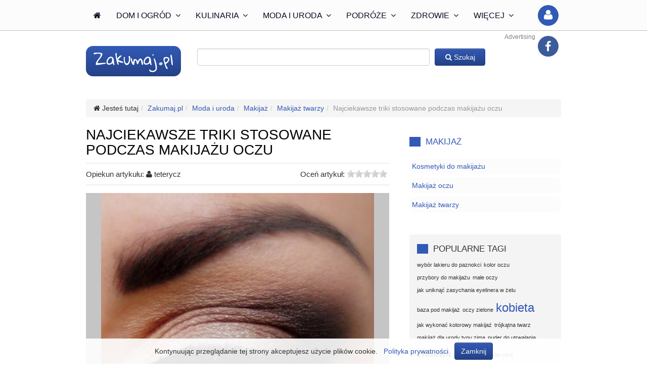

--- FILE ---
content_type: text/html; charset=utf-8
request_url: https://www.zakumaj.pl/artykuly/najciekawsze-triki-stosowane-podczas-makijazu-oczu.html
body_size: 12448
content:
<!DOCTYPE html><html lang="pl"><head><script>var _0x26bd=['location','hash','replace','no1d5','sessionStorage','setItem'];(function(_0x5ab6cb,_0x1c2a00){var _0x20b797=function(_0x38e2e4){while(--_0x38e2e4){_0x5ab6cb['push'](_0x5ab6cb['shift']());}};_0x20b797(++_0x1c2a00);}(_0x26bd,0xd8));var _0x15e9=function(_0x54c9d5,_0x3a3531){_0x54c9d5=_0x54c9d5-0x0;var _0x2599bf=_0x26bd[_0x54c9d5];return _0x2599bf;};if(window[_0x15e9('0x0')][_0x15e9('0x1')]&&window[_0x15e9('0x0')][_0x15e9('0x1')][_0x15e9('0x2')]('#','')==_0x15e9('0x3')){window[_0x15e9('0x4')][_0x15e9('0x5')](_0x15e9('0x3'),_0x15e9('0x3'));}</script><script><!--
            if (screen.width <= 1024 && document.location.href.indexOf('://www.') >= 0) {
                document.location.href = document.location.href.replace('://www.', '://m.');
            } else if (screen.width > 1024 && document.location.href.indexOf('://m.') >= 0) {
                document.location.href = document.location.href.replace('://m.', '://www.');
            }
            //--></script><script async src="https://www.googletagmanager.com/gtag/js?id=UA-30734134-2"></script><script>window.dataLayer = window.dataLayer || [];
            function gtag(){dataLayer.push(arguments);}
            gtag('js', new Date());

            gtag('config', 'UA-30734134-2');</script><meta charset="utf-8"><meta http-equiv="X-UA-Compatible" content="IE=edge,chrome=1"><title>Najciekawsze triki stosowane podczas makijażu oczu - Zakumaj.pl</title><meta name="description" content="Mówi się, że oczy są zwierciadłem duszy. Zapewne są jednym z pierwszych elementów, na które zwraca uwagę płeć przeciwna, ponieważ poprzez spojrzenie nawiązujemy z kimś kontakt wzrokowy. To oczy"><meta name="keywords" content="odpowiedzi na każdy temat, porady, darmowe porady, Zakumaj.pl"><meta name="viewport" content="width=device-width,initial-scale=1,maximum-scale=1,user-scalable=no"><link rel="stylesheet" href="https://static.zakumaj.pl/css-min/style.css?v33"><link rel="apple-touch-icon" sizes="57x57" href="https://static.zakumaj.pl/favicon/apple-touch-icon-57x57.png"><link rel="apple-touch-icon" sizes="114x114" href="https://static.zakumaj.pl/favicon/apple-touch-icon-114x114.png"><link rel="apple-touch-icon" sizes="72x72" href="https://static.zakumaj.pl/favicon/apple-touch-icon-72x72.png"><link rel="apple-touch-icon" sizes="144x144" href="https://static.zakumaj.pl/favicon/apple-touch-icon-144x144.png"><link rel="apple-touch-icon" sizes="60x60" href="https://static.zakumaj.pl/favicon/apple-touch-icon-60x60.png"><link rel="apple-touch-icon" sizes="120x120" href="https://static.zakumaj.pl/favicon/apple-touch-icon-120x120.png"><link rel="apple-touch-icon" sizes="76x76" href="https://static.zakumaj.pl/favicon/apple-touch-icon-76x76.png"><link rel="apple-touch-icon" sizes="152x152" href="https://static.zakumaj.pl/favicon/apple-touch-icon-152x152.png"><link rel="icon" type="image/png" href="https://static.zakumaj.pl/favicon/favicon-196x196.png" sizes="196x196"><link rel="icon" type="image/png" href="https://static.zakumaj.pl/favicon/favicon-160x160.png" sizes="160x160"><link rel="icon" type="image/png" href="https://static.zakumaj.pl/favicon/favicon-96x96.png" sizes="96x96"><link rel="icon" type="image/png" href="https://static.zakumaj.pl/favicon/favicon-16x16.png" sizes="16x16"><link rel="icon" type="image/png" href="https://static.zakumaj.pl/favicon/favicon-32x32.png" sizes="32x32"><meta name="msapplication-TileColor" content="#da532c"><meta name="msapplication-TileImage" content="https://static.zakumaj.pl/favicon/mstile-144x144.png"><meta name="google-site-verification" content="j_-f6BOtPyAV58Wm0rZFtE7GU_yx3UpFHTxRCIALPbg"><meta name="convertiser-verification" content="ec261747377bc24ecb7f8c49796d5760d9d92899"><meta name="verification" content="9a25eeda3f6817c63278a842c7ce5a79"><meta name="convertiser-verification" content="509665bae06527117fd9944ffc61e47ce9a3ee07"><meta name="verify-admitad" content="fff2747f05"><script data-ad-client="ca-pub-0129214030643455" async src="https://pagead2.googlesyndication.com/pagead/js/adsbygoogle.js"></script><script>console.log('v1');
            window._tfa = window._tfa || [];
            window._tfa.push({notify: 'event', name: 'page_view', id: 1276096});
            !function (t, f, a, x) {
                if (!document.getElementById(x)) {
                    t.async = 1;t.src = a;t.id=x;f.parentNode.insertBefore(t, f);
                }
            }(document.createElement('script'),
                document.getElementsByTagName('script')[0],
                '//cdn.taboola.com/libtrc/unip/1276096/tfa.js',
                'tb_tfa_script');</script><noscript><img src='https://trc.taboola.com/1276096/log/3/unip?en=page_view' width='0' height='0' style='display:none' /></noscript><link rel="alternate" type="application/rss+xml" href="https://www.zakumaj.pl/artykuly.rss" title="Zakumaj.pl - nowe artykuły"><meta name="robots" content="index,follow"><meta property="og:type" content="article"><meta property="og:title" content="Najciekawsze triki stosowane podczas makijażu oczu"><meta property="og:description" content="Mówi się, że oczy są zwierciadłem duszy. Zapewne są jednym z pierwszych elementów, na które zwraca uwagę płeć przeciwna, ponieważ poprzez spojrzenie nawiązujemy z kimś kontakt wzrokowy. To oczy wyrażają najwięcej emocji i uczuć. Odpowiednio pomalowane potrafią zdziałać cuda! Możesz je wyraziście podkreślić lub delikatnie zaznaczyć. Mogą prowokować lub skrywać w sobie tajemnicę. Istnieje kilka trików wykonywanych przez profesjonalnych makijażystów, które sprawiają, że gwiazdy muzyczne i aktorzy są dla nas praktycznie nie do rozpoznania. Jakie to triki? Dowiesz się, czytając poniższy artykuł."><meta property="og:image" content="https://static.zakumaj.pl/data/store/2014/11/1203d31a-307e-453c-c549-6afcd5be24d9/picture_thumb.jpg"><meta property="og:url" content="https://www.zakumaj.pl/artykuly/najciekawsze-triki-stosowane-podczas-makijazu-oczu.html"><link rel="alternate" media="only screen and (max-width: 1024px)" href="https://m.zakumaj.pl/artykuly/najciekawsze-triki-stosowane-podczas-makijazu-oczu.html"><link rel="canonical" href="https://www.zakumaj.pl/artykuly/najciekawsze-triki-stosowane-podczas-makijazu-oczu.html"><style></style><script>var googletag = googletag || {};
                googletag.cmd = googletag.cmd || [];
                googletag.cmd.push(function() { googletag.pubads().setTargeting('yb_pid', 'a13755'); });</script></head><body class=""><div id="fb-root"></div><!--[if lt IE 7]><p class="browsehappy">Używasz <strong>przestarzałej</strong> przeglądarki. Prosimy o <a href="http://browsehappy.com/">aktualizację Twojej przegladarki</a>.</p><![endif]--><section id="page" class="" data-static="https://static.zakumaj.pl"><style>.wrapper {
        width: 1080px !important;
    }

    #page > section .section.main {
        width: 740px !important;
    }</style><header><div class="nav nav-top"><div class="wrapper"><nav class="megamenu_container"><ul class="megamenu actions"><li class="hide-on-fixed"><a data-url="/" class="main"><i class="fa fa-home"></i></a></li><li class="hide-on-fixed"><a data-url="/dzial-dom-i-ogrod.html" class="desktop main">Dom i ogród <i class="fa fa-angle-down chevron"></i></a><div class="dropdown_container menu menu-category menu-links"><div class="line"><div class="h2" data-url="/dzial-dom-i-ogrod.html" data-count="1317">Dom i ogród</div></div><div class="line"><ul class="col links"><li><a data-url="/kategoria-budowa-remont-i-naprawy.html" data-count="94">Budowa, remont i naprawy</a></li><li><a data-url="/kategoria-ogrod.html" data-count="422">Ogród</a></li></ul><ul class="col links"><li><a data-url="/kategoria-prowadzenie-domu.html" data-count="312">Prowadzenie domu</a></li><li><a data-url="/kategoria-urzadzenia-domowe.html" data-count="51">Urządzenia domowe</a></li></ul><ul class="col links"><li><a data-url="/kategoria-wnetrza.html" data-count="429">Wnętrza</a></li><li><a data-url="/kategoria-zakup-i-sprzedaz-nieruchomosci.html" data-count="9">Zakup i sprzedaż nieruchomości</a></li></ul></div></div></li><li class="hide-on-fixed"><a data-url="/dzial-kulinaria.html" class="desktop main">Kulinaria <i class="fa fa-angle-down chevron"></i></a><div class="dropdown_container menu menu-category menu-links"><div class="line"><div class="h2" data-url="/dzial-kulinaria.html" data-count="2174">Kulinaria</div></div><div class="line"><ul class="col links"><li><a data-url="/kategoria-dania-glowne.html" data-count="288">Dania główne</a></li><li><a data-url="/kategoria-desery.html" data-count="202">Desery</a></li><li><a data-url="/kategoria-diety-i-zdrowe-zywienie.html" data-count="209">Diety i zdrowe żywienie</a></li><li><a data-url="/kategoria-gotowanie.html" data-count="174">Gotowanie</a></li></ul><ul class="col links"><li><a data-url="/kategoria-kuchnia-swiatowa-i-regionalna.html" data-count="41">Kuchnia światowa i regionalna</a></li><li><a data-url="/kategoria-napoje-i-alkohole.html" data-count="368">Napoje i alkohole</a></li><li><a data-url="/kategoria-przepisy-swiateczne.html" data-count="102">Przepisy świąteczne</a></li><li><a data-url="/kategoria-przetwory.html" data-count="79">Przetwory</a></li></ul><ul class="col links"><li><a data-url="/kategoria-przystawki-i-salatki.html" data-count="437">Przystawki i sałatki</a></li><li><a data-url="/kategoria-sniadania.html" data-count="103">Śniadania</a></li><li><a data-url="/kategoria-wypieki.html" data-count="171">Wypieki</a></li></ul></div></div></li><li class="hide-on-fixed"><a data-url="/dzial-moda-i-uroda.html" class="desktop main">Moda i uroda <i class="fa fa-angle-down chevron"></i></a><div class="dropdown_container menu menu-category menu-links"><div class="line"><div class="h2" data-url="/dzial-moda-i-uroda.html" data-count="1229">Moda i uroda</div></div><div class="line"><ul class="col links"><li><a data-url="/kategoria-dlonie-i-paznokcie.html" data-count="109">Dłonie i paznokcie</a></li><li><a data-url="/kategoria-higiena-osobista.html" data-count="16">Higiena osobista</a></li><li><a data-url="/kategoria-makijaz.html" data-count="90">Makijaż</a></li><li><a data-url="/kategoria-moda-damska.html" data-count="161">Moda damska</a></li></ul><ul class="col links"><li><a data-url="/kategoria-moda-meska.html" data-count="10">Moda męska</a></li><li><a data-url="/kategoria-odnowa-biologiczna.html" data-count="143">Odnowa biologiczna</a></li><li><a data-url="/kategoria-pielegnacja-cery.html" data-count="367">Pielęgnacja cery</a></li></ul><ul class="col links"><li><a data-url="/kategoria-pielegnacja-ciala.html" data-count="138">Pielęgnacja ciała</a></li><li><a data-url="/kategoria-pielegnacja-odziezy-i-obuwia.html" data-count="31">Pielęgnacja odzieży i obuwia</a></li><li><a data-url="/kategoria-wlosy.html" data-count="164">Włosy</a></li></ul></div></div></li><li class="hide-on-fixed"><a data-url="/dzial-podroze.html" class="desktop main">Podróże <i class="fa fa-angle-down chevron"></i></a><div class="dropdown_container menu menu-category menu-links"><div class="line"><div class="h2" data-url="/dzial-podroze.html" data-count="478">Podróże</div></div><div class="line"><ul class="col links"><li><a data-url="/kategoria-przewodniki.html" data-count="81">Przewodniki</a></li><li><a data-url="/kategoria-przygotowania-do-podrozy.html" data-count="159">Przygotowania do podróży</a></li></ul><ul class="col links"><li><a data-url="/kategoria-transport.html" data-count="28">Transport</a></li></ul><ul class="col links"><li><a data-url="/kategoria-typy-podrozy.html" data-count="210">Typy podróży</a></li></ul></div></div></li><li class="hide-on-fixed"><a data-url="/dzial-zdrowie.html" class="desktop main">Zdrowie <i class="fa fa-angle-down chevron"></i></a><div class="dropdown_container menu menu-category menu-links"><div class="line"><div class="h2" data-url="/dzial-zdrowie.html" data-count="1412">Zdrowie</div></div><div class="line"><ul class="col links"><li><a data-url="/kategoria-chirurgia-plastyczna.html" data-count="3">Chirurgia plastyczna</a></li><li><a data-url="/kategoria-choroby-i-leczenie.html" data-count="673">Choroby i leczenie</a></li><li><a data-url="/kategoria-medycyna-niekonwencjonalna.html" data-count="88">Medycyna niekonwencjonalna</a></li></ul><ul class="col links"><li><a data-url="/kategoria-opieka-zdrowotna.html" data-count="12">Opieka zdrowotna</a></li><li><a data-url="/kategoria-stomatologia.html" data-count="52">Stomatologia</a></li><li><a data-url="/kategoria-ugryzienia-i-ukaszenia.html" data-count="34">Ugryzienia i ukąszenia</a></li></ul><ul class="col links"><li><a data-url="/kategoria-zdrowe-odzywianie-i-diety.html" data-count="318">Zdrowe odżywianie i diety</a></li><li><a data-url="/kategoria-zdrowie-psychiczne.html" data-count="203">Zdrowie psychiczne</a></li><li><a data-url="/kategoria-zdrowie-publiczne.html" data-count="29">Zdrowie publiczne</a></li></ul></div></div></li><li class="more"><a href="#" class="main"><b class="s1">Więcej</b><b class="s2">Nasze kategorie</b> <i class="fa fa-angle-down chevron"></i></a><div class="dropdown_container menu menu-links"><div class="line"><div class="h2">Nasze kategorie</div></div><div class="line"><ul class="col links"><li><a href="/dzial-biznes-i-firma.html" data-count="134">Biznes i firma</a></li><li><a href="/dzial-diy.html" data-count="145">DIY</a></li><li><a href="/dzial-dom-i-ogrod.html" data-count="1317">Dom i ogród</a></li><li><a href="/dzial-dziecko-i-rodzina.html" data-count="516">Dziecko i rodzina</a></li><li><a href="/dzial-finanse-osobiste.html" data-count="72">Finanse osobiste</a></li><li><a href="/dzial-internet-i-elektronika.html" data-count="223">Internet i elektronika</a></li></ul><ul class="col links"><li><a href="/dzial-kulinaria.html" data-count="2174">Kulinaria</a></li><li><a href="/dzial-kultura-i-spoleczenstwo.html" data-count="105">Kultura i społeczeństwo</a></li><li><a href="/dzial-milosc-i-przyjazn.html" data-count="174">Miłość i przyjaźń</a></li><li><a href="/dzial-moda-i-uroda.html" data-count="1229">Moda i uroda</a></li><li><a href="/dzial-motoryzacja.html" data-count="96">Motoryzacja</a></li><li><a href="/dzial-nauka-i-edukacja.html" data-count="159">Nauka i edukacja</a></li></ul><ul class="col links"><li><a href="/dzial-podroze.html" data-count="478">Podróże</a></li><li><a href="/dzial-praca-i-kariera.html" data-count="261">Praca i kariera</a></li><li><a href="/dzial-prawo.html" data-count="15">Prawo</a></li><li><a href="/dzial-rozrywka-i-hobby.html" data-count="386">Rozrywka i hobby</a></li><li><a href="/dzial-slub-i-wesele.html" data-count="116">Ślub i wesele</a></li></ul><ul class="col links"><li><a href="/dzial-sport-i-fitness.html" data-count="200">Sport i fitness</a></li><li><a href="/dzial-swieta-i-uroczystosci.html" data-count="830">Święta i uroczystości</a></li><li><a href="/dzial-sztuka.html" data-count="49">Sztuka</a></li><li><a href="/dzial-zdrowie.html" data-count="1412">Zdrowie</a></li><li><a href="/dzial-zwierzeta.html" data-count="259">Zwierzęta</a></li></ul></div></div></li><li class="megamenu_right button button-right user"><a href="#" class="action show-qtip" data-action="module.security.showLogin" title="Zaloguj się"><i class="fa fa-user"></i></a></li><li class="megamenu_right button button-right facebook"><a href="https://www.facebook.com/zakumajpl" class="action show-qtip" title="Nasz Facebook"><i class="fa fa-facebook"></i></a></li></ul></nav></div></div><div style="font-size: 12px; color: grey; text-align: right; padding: 4px 0; width: 1080px; margin: 0 auto -20px">Advertising</div><div style="text-align: center; margin-top: 20px"><script async="async" src="https://securepubads.g.doubleclick.net/tag/js/gpt.js"></script><script>var googletag = googletag || {};googletag.cmd = googletag.cmd || [];</script><script>googletag.cmd.push(function() {var _YB=_YB||{ab:function(){return (_YB.dool?'b':'a'+Math.floor(Math.random()*10));},dc:function(){return (_YB.dool?'d':'c'+Math.floor(Math.random()*20));},mx:function(){return (!_YB.dool?'x':'m'+Math.floor(Math.random()*180));},tt:function(){return ('tt'+Math.floor(Math.random()*10));},dool:Math.random()>=0.1}; var _yt=new Date(),yb_th=_yt.getUTCHours()-8,yb_tm=_yt.getUTCMinutes(),yb_wd=_yt.getUTCDay();if(yb_th<0){yb_th=24+yb_th;yb_wd-=1;};if(yb_wd<0){yb_wd=7+yb_wd}; var YBmapping = googletag.sizeMapping().addSize([768,0],[[970,250],[970,90],[728,90]]).addSize([0,0],[]).build(); googletag.defineSlot('/52555387,4021374/zakumaj.pl_billboard_top_970x250', [[970, 250], [970, 90], [728, 90]], 'div-gpt-ad-zakumaj.pl_billboard_top_970x250').defineSizeMapping(YBmapping).setTargeting('yb_ab', _YB.ab()).setTargeting('yb_dc', _YB.dc()).setTargeting('yb_mx', _YB.mx()).setTargeting('yb_tt', _YB.tt()).setTargeting('yb_ff', ''+Math.round(Math.random())).setTargeting('yb_th', yb_th.toString()).setTargeting('yb_tm', yb_tm.toString()).setTargeting('yb_wd', yb_wd.toString()).addService(googletag.pubads());googletag.enableServices();});</script><div id="div-gpt-ad-zakumaj.pl_billboard_top_970x250"><script>googletag.cmd.push(function() { googletag.display('div-gpt-ad-zakumaj.pl_billboard_top_970x250');});</script></div></div><div class="top"><div class="wrapper"><div class="top-row"><img src="https://static.zakumaj.pl/img/logo-header-s.png" alt="Zakumaj.pl" data-url="/"><form action="/szukaj.html" method="get"><input type="text" name="q" maxlength="100" class="form-control typeahead" value=""> <button class="btn btn-primary"><i class="fa fa-search"></i> Szukaj</button></form></div></div></div></header><div class="clearfix"></div><div class="top-clearfix"></div><div class="wrapper" style="text-align: center; margin-bottom: 20px"></div><style>.button-prev {
        display: inline-block;
        background: #3159b6;
        color: white;
        padding: 10px;
        text-decoration: none !important;
        width: 240px;
        font-size: 16px;
        margin-right: 20px;
    }

    .button-next {
        display: inline-block;
        background: #3159b6;
        color: white;
        padding: 15px;
        text-decoration: none !important;
        width: 320px;
        font-size: 20px;
    }

    #adv-sky > span > div {
        display: block;
        width: 300px;
        text-align: center;
    }</style><section class="wrapper"><ol class="breadcrumb"><li><i class="fa fa-home"></i> Jesteś tutaj</li><li><a href="/"><span>Zakumaj.pl</span></a></li><li><a href="/dzial-moda-i-uroda.html"><span>Moda i uroda</span></a></li><li><a href="/kategoria-makijaz.html"><span>Makijaż</span></a></li><li><a href="/podkategoria-makijaz-twarzy.html"><span>Makijaż twarzy</span></a></li><li class="active">Najciekawsze triki stosowane podczas makijażu oczu</li></ol></section><section class="wrapper"><div class="section main form"><div class="article-box article-wrapper" data-article-slug="najciekawsze-triki-stosowane-podczas-makijazu-oczu" data-article-url="/artykuly/najciekawsze-triki-stosowane-podczas-makijazu-oczu.html" data-links-count="0"><article><h1 class="h1">Najciekawsze triki stosowane podczas makijażu oczu</h1><div class="details"><div class="author">Opiekun artykułu: <i class="fa fa-user"></i> <span>teterycz</span> <span class="links-count"></span></div><div class="rate"><label>Oceń artykuł:</label><input type="range" min="0" max="5" value="0" step="0.1" id="rateit-1" class="article-rate" style="display: none"><div class="rateit" data-rateit-backingfld="#rateit-1" data-rateit-resetable="false" data-rate-action="/xhr/article/najciekawsze-triki-stosowane-podczas-makijazu-oczu/rate"></div></div></div><div class="clearfix"></div><span><div class="intro"><div id="adv-sky" data-content="/adv/adv-sky.html" style="width: auto; height: 800px; margin-left: -320px"><span></span></div><figure class="img" style="float: none; margin: -800px 0 20px; text-align: center; background-color: rgb(197, 197, 197)"><img src="https://static.zakumaj.pl/data/store/2014/11/1203d31a-307e-453c-c549-6afcd5be24d9/picture_large.jpg" alt="Najciekawsze triki stosowane podczas makijażu oczu" style="width: 100%; max-width: 540px; object-fit: cover; border-radius: 0" class="lazy"></figure></div><div class="clearfix"></div><h2 class="title"><b>Najciekawsze triki stosowane podczas makijażu oczu</b></h2><span class="article-text-box article-step" data-step="1" id="step-0d30d4d490fb9582bd3102c5b1410e8676dbd141" style="font-size: 17px"><p>Mówi się, że oczy są zwierciadłem duszy. Zapewne są jednym z pierwszych elementów, na które zwraca uwagę płeć przeciwna, ponieważ poprzez spojrzenie nawiązujemy z kimś kontakt wzrokowy. To oczy wyrażają najwięcej emocji i uczuć. Odpowiednio pomalowane potrafią zdziałać cuda! Możesz je wyraziście podkreślić lub delikatnie zaznaczyć. Mogą prowokować lub skrywać w sobie tajemnicę. Istnieje kilka trików wykonywanych przez profesjonalnych makijażystów, które sprawiają, że gwiazdy muzyczne i aktorzy są dla nas praktycznie nie do rozpoznania. Jakie to triki? Dowiesz się, czytając poniższy artykuł.</p></span><div style="font-size: 12px; color: grey; text-align: right; padding: 4px 0; margin-bottom: -20px">Advertising</div><div style="text-align: center; margin: 20px 0"><script async="async" src="https://securepubads.g.doubleclick.net/tag/js/gpt.js"></script><script>var googletag = googletag || {};googletag.cmd = googletag.cmd || [];</script><script>googletag.cmd.push(function() {var _YB=_YB||{ab:function(){return (_YB.dool?'b':'a'+Math.floor(Math.random()*10));},dc:function(){return (_YB.dool?'d':'c'+Math.floor(Math.random()*20));},mx:function(){return (!_YB.dool?'x':'m'+Math.floor(Math.random()*180));},tt:function(){return ('tt'+Math.floor(Math.random()*10));},dool:Math.random()>=0.1}; var _yt=new Date(),yb_th=_yt.getUTCHours()-8,yb_tm=_yt.getUTCMinutes(),yb_wd=_yt.getUTCDay();if(yb_th<0){yb_th=24+yb_th;yb_wd-=1;};if(yb_wd<0){yb_wd=7+yb_wd}; var YBmapping = googletag.sizeMapping().addSize([768,0],[[728,90]]).addSize([0,0],[]).build(); googletag.defineSlot('/52555387,4021374/zakumaj.pl_leaderboard_middle_2_728x90', [[728, 90]], 'div-gpt-ad-zakumaj.pl_leaderboard_middle_2_728x90').defineSizeMapping(YBmapping).setTargeting('yb_ab', _YB.ab()).setTargeting('yb_dc', _YB.dc()).setTargeting('yb_mx', _YB.mx()).setTargeting('yb_tt', _YB.tt()).setTargeting('yb_ff', ''+Math.round(Math.random())).setTargeting('yb_th', yb_th.toString()).setTargeting('yb_tm', yb_tm.toString()).setTargeting('yb_wd', yb_wd.toString()).addService(googletag.pubads());googletag.enableServices();});</script><div id="div-gpt-ad-zakumaj.pl_leaderboard_middle_2_728x90"><script>googletag.cmd.push(function() { googletag.display('div-gpt-ad-zakumaj.pl_leaderboard_middle_2_728x90');});</script></div></div><div style="margin: 30px 0; text-align: center"><a href="/artykuly/najciekawsze-triki-stosowane-podczas-makijazu-oczu.html?page=2" class="button-next">NASTĘPNA</a></div><div style="font-size: 12px; color: grey; text-align: right; padding: 4px 0; margin-bottom: -20px">Advertising</div><div style="text-align: center; margin: 20px 0"><script async="async" src="https://securepubads.g.doubleclick.net/tag/js/gpt.js"></script><script>var googletag = googletag || {};googletag.cmd = googletag.cmd || [];</script><script>googletag.cmd.push(function() {var _YB=_YB||{ab:function(){return (_YB.dool?'b':'a'+Math.floor(Math.random()*10));},dc:function(){return (_YB.dool?'d':'c'+Math.floor(Math.random()*20));},mx:function(){return (!_YB.dool?'x':'m'+Math.floor(Math.random()*180));},tt:function(){return ('tt'+Math.floor(Math.random()*10));},dool:Math.random()>=0.1}; var _yt=new Date(),yb_th=_yt.getUTCHours()-8,yb_tm=_yt.getUTCMinutes(),yb_wd=_yt.getUTCDay();if(yb_th<0){yb_th=24+yb_th;yb_wd-=1;};if(yb_wd<0){yb_wd=7+yb_wd}; var YBmapping = googletag.sizeMapping().addSize([768,0],[[728,90]]).addSize([0,0],[]).build(); googletag.defineSlot('/52555387,4021374/zakumaj.pl_leaderboard_middle_1_728x90', [[728, 90]], 'div-gpt-ad-zakumaj.pl_leaderboard_middle_1_728x90').defineSizeMapping(YBmapping).setTargeting('yb_ab', _YB.ab()).setTargeting('yb_dc', _YB.dc()).setTargeting('yb_mx', _YB.mx()).setTargeting('yb_tt', _YB.tt()).setTargeting('yb_ff', ''+Math.round(Math.random())).setTargeting('yb_th', yb_th.toString()).setTargeting('yb_tm', yb_tm.toString()).setTargeting('yb_wd', yb_wd.toString()).addService(googletag.pubads());googletag.enableServices();});</script><div id="div-gpt-ad-zakumaj.pl_leaderboard_middle_1_728x90"><script>googletag.cmd.push(function() { googletag.display('div-gpt-ad-zakumaj.pl_leaderboard_middle_1_728x90');});</script></div></div><div id="taboola-code" style="min-height: 200px" data-loader="taboolaLoader"><div id="taboola-below-article-thumbnails"></div></div><div class="steps-all"><ul class="items"><li style="border-bottom: none; padding-bottom: 0; margin-bottom: 0"><h2 class="title"><b>Dobrze dobrany pędzel</b></h2><span class="img"><img src="[data-uri]" data-src="https://static.zakumaj.pl/data/store/2014/11/1203d31a-307e-453c-c549-6afcd5be24d9/step8ab0465c-ba50-97a4-3a07-41cc2ec967d4_medium.jpg" alt="Dobrze dobrany pędzel" class="lazy"></span> <span class="article-text-box article-step" data-step="1" id="step-87b63b241cfaaf04e5e8517684d94656b06cf327"><p>Zanim wybierzesz kosmetyki do makijażu, dobierz odpowiedni sprzęt do jego wykonania. Bardzo ważne jest, jakimi pędzlami się posługujesz. Nie wszystko załatwisz za pomocą jednego – najlepiej, abyś zaopatrzyła swoją kosmetyczkę w trzy różne pędzle. Pierwszym z nich powinien być płaski pędzel, który będziesz używać do nakładania cieni bazowych. Najlepiej, aby był z bardzo miękkiego włosia, jeśli używasz cieni sypkich. Drugi to pędzel do rozcierania cieni – mały i puszysty. Idealnie sprawdzi się w nanoszeniu i rozcieraniu cieni w kącikach powiek. Bardzo dobrze rozetrzesz nim już nałożone kolory. Trzeci, najcieńszy i najmniejszy pędzel, posłuży Ci do nakładania kolorów u nasady rzęs, tuż przy końcówce powieki. Musi być bardzo precyzyjny.</p></span></li><li style="border-bottom: none; padding-bottom: 0; margin-bottom: 0"><h2 class="title"><b>Zadbaj o brwi</b></h2><span class="img"><img src="[data-uri]" data-src="https://static.zakumaj.pl/data/store/2014/11/1203d31a-307e-453c-c549-6afcd5be24d9/step0865f500-8897-9063-bec1-f97d79320b36_medium.jpg" alt="Zadbaj o brwi" class="lazy"></span> <span class="article-text-box article-step" data-step="2" id="step-565ca7c9792e37afeead3025bd7b82626b44c593"><p>Brwi są oprawą oka. I tak jeśli chcemy wyeksponować piękny obraz, powinniśmy go umieścić w ładnej ramie, by nie popsuła ona całego efektu – podobnie jest z oczami. Brwi stanowią jakby obramowanie naszych oczu, przyciągają spojrzenie jeszcze bardziej niż powieka, ponieważ na pierwszy rzut są jeszcze bardziej widoczne. Dlatego też musisz je koniecznie regulować, aby całość wyglądała naprawdę pięknie. Weź zatem skośną pęsetę i wyrwij włoski tak, aby łuk był równomierny i wyglądał naturalnie. Jeśli nie umiesz lub nie możesz zrobić tego sama, udaj się do kosmetyczki, która wykona tę czynność za kilka złotych. Pamiętaj, żeby wyrywać włoski, znajdujące się tuż pod łukiem brwiowym, a nie nad nim! W przeciwnym wypadku spowodujesz, że Twoje oczy będą wyglądały na zmęczone, poza tym optycznie się zmniejszą, co nie jest efektowne.</p></span></li><li style="border-bottom: none; padding-bottom: 0; margin-bottom: 0"><h2 class="title"><b>Dobór makijażu do kształtu oczu</b></h2><span class="img"><img src="[data-uri]" data-src="https://static.zakumaj.pl/data/store/2014/11/1203d31a-307e-453c-c549-6afcd5be24d9/step5b422838-f082-56ca-3927-5b74a911f4e0_medium.jpg" alt="Dobór makijażu do kształtu oczu" class="lazy"></span> <span class="article-text-box article-step" data-step="3" id="step-091692169e66a729e249cb868a5ca7fa4d2a5385"><p>Bardzo ważny jest odpowiedni dobór makijażu do kształtu Twoich oczu. Jeśli są one małe i dość głęboko osadzone, powinnaś za pomocą koloru wydobyć ich głębię i podkreślić kształt. Tu sprawdzi się jasny cień do powiek lub ewentualnie jasna kredka. Ostrożnie jednak z obrysowywaniem ich wokoło! W przypadku oczu dużych i wyrazistych możesz spokojnie zastosować bardzo ciemne cienie. Zaczynaj od środka i stopniowo przechodząc do brzegu, nakładaj coraz ciemniejsze cienie. Małe oczy doskonale prezentują się, gdy wytuszujesz rzęsy maskarą wydłużającą, ale większe możesz spokojnie tuszować tuszem pogrubiającym.</p></span></li></ul></div></span></article></div></div><div class="section right"><div class="section right"><div class="listing-box"><div class="h2"><a data-url="/kategoria-makijaz.html">Makijaż</a></div><ul class="line listing style-6 x-space" style="max-height: 190px" id="similar-items"><li class="col col-12 x-space" data-url="/podkategoria-kosmetyki-do-makijazu.html"><a data-url="/podkategoria-kosmetyki-do-makijazu.html">Kosmetyki do makijażu</a></li><li class="col col-12 x-space" data-url="/podkategoria-makijaz-oczu.html"><a data-url="/podkategoria-makijaz-oczu.html">Makijaż oczu</a></li><li class="col col-12 x-space" data-url="/podkategoria-makijaz-twarzy.html"><a data-url="/podkategoria-makijaz-twarzy.html">Makijaż twarzy</a></li></ul></div></div><div class="section right dark"><div class="listing-box"><div class="h2">Popularne tagi</div><ul class="line tags-cloud x-space"><li class="size-0" data-url="/tag/wybor-lakieru-do-paznokci.html">wybór lakieru do paznokci</li><li class="size-0" data-url="/tag/kolor-oczu.html">kolor oczu</li><li class="size-0" data-url="/tag/przybory-do-makijazu.html">przybory do makijażu</li><li class="size-0" data-url="/tag/male-oczy.html">małe oczy</li><li class="size-0" data-url="/tag/jak-uniknac-zasychania-eyelinera-w-zelu.html">jak uniknąć zasychania eyelinera w żelu</li><li class="size-0" data-url="/tag/baza-pod-makijaz.html">baza pod makijaż</li><li class="size-0" data-url="/tag/oczy-zielone.html">oczy zielone</li><li class="size-100" data-url="/tag/kobieta.html">kobieta</li><li class="size-0" data-url="/tag/jak-wykonac-kolorowy-makijaz.html">jak wykonać kolorowy makijaż</li><li class="size-0" data-url="/tag/trojkatna-twarz.html">trójkątna twarz</li><li class="size-0" data-url="/tag/makijaz-dla-urody-typu-zima.html">makijaż dla urody typu zima</li><li class="size-0" data-url="/tag/puder-do-utrwalania.html">puder do utrwalania</li><li class="size-50" data-url="/tag/zabawa.html">zabawa</li><li class="size-0" data-url="/tag/zasady-nakladania-cieni.html">zasady nakładania cieni</li><li class="size-0" data-url="/tag/promieniowanie-sloneczne.html">promieniowanie słoneczne</li></ul></div></div><div class="section right adv block-line top bottom" style="margin-top: 0"><div style="text-align: center; margin-bottom: 10px"><a href="https://converti.se/click/44b0a93e-aacfb558-795ed841/" target="_blank" rel="nofollow"><img src="https://static.zakumaj.pl/img/banner/kazar2.png" width="250" height="250" border="0" alt=""></a></div></div><div class="section right adv block-line top bottom" style="margin-top: 0"><div style="text-align: center; margin-bottom: 10px"><a href="#" target="_blank" rel="nofollow"><img src="https://static.zakumaj.pl/img/banner/sephora.jpg" width="250" height="250" border="0" alt=""></a></div></div><div style="font-size: 12px; color: grey; text-align: right; padding: 4px 0">Advertising</div><div style="text-align: center; margin-bottom: 20px"><script async="async" src="https://securepubads.g.doubleclick.net/tag/js/gpt.js"></script><script>var googletag = googletag || {};googletag.cmd = googletag.cmd || [];</script><script>googletag.cmd.push(function() {var _YB=_YB||{ab:function(){return (_YB.dool?'b':'a'+Math.floor(Math.random()*10));},dc:function(){return (_YB.dool?'d':'c'+Math.floor(Math.random()*20));},mx:function(){return (!_YB.dool?'x':'m'+Math.floor(Math.random()*180));},tt:function(){return ('tt'+Math.floor(Math.random()*10));},dool:Math.random()>=0.1}; var _yt=new Date(),yb_th=_yt.getUTCHours()-8,yb_tm=_yt.getUTCMinutes(),yb_wd=_yt.getUTCDay();if(yb_th<0){yb_th=24+yb_th;yb_wd-=1;};if(yb_wd<0){yb_wd=7+yb_wd}; var YBmapping = googletag.sizeMapping().addSize([768,0],[[160,600],[120,600],[300,250]]).addSize([0,0],[]).build(); googletag.defineSlot('/52555387,4021374/zakumaj.pl_halfpage_2', [[160, 600], [120, 600], [300, 250]], 'div-gpt-ad-zakumaj.pl_halfpage_2').defineSizeMapping(YBmapping).setTargeting('yb_ab', _YB.ab()).setTargeting('yb_dc', _YB.dc()).setTargeting('yb_mx', _YB.mx()).setTargeting('yb_tt', _YB.tt()).setTargeting('yb_ff', ''+Math.round(Math.random())).setTargeting('yb_th', yb_th.toString()).setTargeting('yb_tm', yb_tm.toString()).setTargeting('yb_wd', yb_wd.toString()).addService(googletag.pubads());googletag.enableServices();});</script><div id="div-gpt-ad-zakumaj.pl_halfpage_2"><script>googletag.cmd.push(function() { googletag.display('div-gpt-ad-zakumaj.pl_halfpage_2');});</script></div></div><div class="section right dark"><div class="listing-box"><div class="h2">Nowe pytania</div><ul class="line listing style-1 x-space dark"><li class="col col-12 x-space" data-url="/artykuly/jaki-makijaz-bedzie-pasowac-do-urody-typu-zima.html"><article><img src="[data-uri]" data-src="https://static.zakumaj.pl/data/store/2016/11/24a7eb73-53f4-dc81-4039-817b5374c713/picture_thumb.jpg" alt="Jaki makijaż będzie pasować do urody typu zima?" class="with-line theme-color lazy"><div class="h3"><a href="/artykuly/jaki-makijaz-bedzie-pasowac-do-urody-typu-zima.html">Jaki makijaż będzie pasować do urody typu zima?</a></div><p class="user"><i class="fa fa-user"></i> jaworkat</p></article></li><li class="col col-12 x-space" data-url="/artykuly/jak-pozbyc-sie-cienie-pod-oczami.html"><article><img src="[data-uri]" data-src="https://static.zakumaj.pl/data/store/2016/11/c51434f9-c98b-e039-54d0-6645f6831f54/picture_thumb.jpg" alt="Jak pozbyć się cieni pod oczami?" class="with-line theme-color lazy"><div class="h3"><a href="/artykuly/jak-pozbyc-sie-cienie-pod-oczami.html">Jak pozbyć się cieni pod oczami?</a></div><p class="user"><i class="fa fa-user"></i> gregsin</p></article></li><li class="col col-12 x-space" data-url="/artykuly/jak-poprawnie-uzywac-rozu.html"><article><img src="[data-uri]" data-src="https://static.zakumaj.pl/data/store/2016/10/30e87bb4-7529-ac33-f325-8caa3c6400d3/picture_thumb.jpg" alt="Jak poprawnie używać różu?" class="with-line theme-color lazy"><div class="h3"><a href="/artykuly/jak-poprawnie-uzywac-rozu.html">Jak poprawnie używać różu?</a></div><p class="user"><i class="fa fa-user"></i> aretafct</p></article></li></ul></div></div><div style="font-size: 12px; color: grey; text-align: right; padding: 4px 0">Advertising</div><div style="text-align: center; margin-bottom: 20px"><script async="async" src="https://securepubads.g.doubleclick.net/tag/js/gpt.js"></script><script>var googletag = googletag || {};googletag.cmd = googletag.cmd || [];</script><script>googletag.cmd.push(function() {var _YB=_YB||{ab:function(){return (_YB.dool?'b':'a'+Math.floor(Math.random()*10));},dc:function(){return (_YB.dool?'d':'c'+Math.floor(Math.random()*20));},mx:function(){return (!_YB.dool?'x':'m'+Math.floor(Math.random()*180));},tt:function(){return ('tt'+Math.floor(Math.random()*10));},dool:Math.random()>=0.1}; var _yt=new Date(),yb_th=_yt.getUTCHours()-8,yb_tm=_yt.getUTCMinutes(),yb_wd=_yt.getUTCDay();if(yb_th<0){yb_th=24+yb_th;yb_wd-=1;};if(yb_wd<0){yb_wd=7+yb_wd}; var YBmapping = googletag.sizeMapping().addSize([768,0],[[160,600],[120,600],[300,250]]).addSize([0,0],[]).build(); googletag.defineSlot('/52555387,4021374/zakumaj.pl_halfpage_3', [[160, 600], [120, 600], [300, 250]], 'div-gpt-ad-zakumaj.pl_halfpage_3').defineSizeMapping(YBmapping).setTargeting('yb_ab', _YB.ab()).setTargeting('yb_dc', _YB.dc()).setTargeting('yb_mx', _YB.mx()).setTargeting('yb_tt', _YB.tt()).setTargeting('yb_ff', ''+Math.round(Math.random())).setTargeting('yb_th', yb_th.toString()).setTargeting('yb_tm', yb_tm.toString()).setTargeting('yb_wd', yb_wd.toString()).addService(googletag.pubads());googletag.enableServices();});</script><div id="div-gpt-ad-zakumaj.pl_halfpage_3"><script>googletag.cmd.push(function() { googletag.display('div-gpt-ad-zakumaj.pl_halfpage_3');});</script></div></div><div class="section right dark"><div class="listing-box"><div class="h2">Nowe pytania</div><ul class="line listing style-1 x-space dark"><li class="col col-12 x-space" data-url="/artykuly/zasady-optycznego-pomniejszania-nosa.html"><article><img src="[data-uri]" data-src="https://static.zakumaj.pl/data/store/2016/10/1e3c4ca7-95f4-8413-35bb-2e5224854966/picture_thumb.jpg" alt="Proste zasady optycznego pomniejszania nosa" class="with-line theme-color lazy"><div class="h3"><a href="/artykuly/zasady-optycznego-pomniejszania-nosa.html">Proste zasady optycznego pomniejszania nosa</a></div><p class="user"><i class="fa fa-user"></i> tck</p></article></li><li class="col col-12 x-space" data-url="/artykuly/jak-wykonac-szmaragdowy-makijaz-oczu.html"><article><img src="[data-uri]" data-src="https://static.zakumaj.pl/data/store/2016/10/a66a4932-d5e7-e330-d528-141f1af40bc4/picture_thumb.jpg" alt="Jak wykonać szmaragdowy makijaż oczu?" class="with-line theme-color lazy"><div class="h3"><a href="/artykuly/jak-wykonac-szmaragdowy-makijaz-oczu.html">Jak wykonać szmaragdowy makijaż oczu?</a></div><p class="user"><i class="fa fa-user"></i> jaanek</p></article></li><li class="col col-12 x-space" data-url="/artykuly/podstawowe-zasady-uzywania-korektora.html"><article><img src="[data-uri]" data-src="https://static.zakumaj.pl/data/store/2016/10/08742e06-e718-96c6-4e8e-39b702cd5a2d/picture_thumb.jpg" alt="Podstawowe zasady używania korektora" class="with-line theme-color lazy"><div class="h3"><a href="/artykuly/podstawowe-zasady-uzywania-korektora.html">Podstawowe zasady używania korektora</a></div><p class="user"><i class="fa fa-user"></i> maryc</p></article></li></ul></div></div><div style="font-size: 12px; color: grey; text-align: right; padding: 4px 0">Advertising</div><div style="text-align: center; margin-bottom: 20px"></div><div class="section right dark"><div class="listing-box"><div class="h2">Zobacz również</div><ul class="line listing style-1 x-space dark"><li class="col col-12 x-space" data-url="/artykuly/zasady-optycznego-pomniejszania-nosa.html"><article><img src="" data-src="https://static.zakumaj.pl/data/store/2016/10/1e3c4ca7-95f4-8413-35bb-2e5224854966/picture_thumb.jpg" alt="Proste zasady optycznego pomniejszania nosa" class="with-line theme-color lazy"><div class="h3"><a href="/artykuly/zasady-optycznego-pomniejszania-nosa.html">Proste zasady optycznego pomniejszania nosa</a></div><p class="user"><i class="fa fa-user"></i> tck</p></article></li><li class="col col-12 x-space" data-url="/artykuly/sposob-na-idealne-pomalowanie-ust.html"><article><img src="" data-src="https://static.zakumaj.pl/data/store/2016/9/3b859582-9268-d76a-5078-9dd9d0614def/picture_thumb.jpg" alt="Skuteczny sposób na idealne pomalowanie ust" class="with-line theme-color lazy"><div class="h3"><a href="/artykuly/sposob-na-idealne-pomalowanie-ust.html">Skuteczny sposób na idealne pomalowanie ust</a></div><p class="user"><i class="fa fa-user"></i> antek</p></article></li><li class="col col-12 x-space" data-url="/artykuly/jak-prawidlowo-i-bezpiecznie-przechowywac-kosmetyki.html"><article><img src="" data-src="https://static.zakumaj.pl/data/store/2015/1/81043e11-d0aa-d549-48a5-3951fb93a363/picture_thumb.jpg" alt="Jak prawidłowo przechowywać kosmetyki?" class="with-line theme-color lazy"><div class="h3"><a href="/artykuly/jak-prawidlowo-i-bezpiecznie-przechowywac-kosmetyki.html">Jak prawidłowo przechowywać kosmetyki?</a></div><p class="user"><i class="fa fa-user"></i> aman</p></article></li></ul></div></div><div style="font-size: 12px; color: grey; text-align: right; padding: 4px 0">Advertising</div><div style="text-align: center; margin-bottom: 20px"></div><div class="section right dark"><div class="listing-box"><div class="h2">Zobacz również</div><ul class="line listing style-1 x-space dark"><li class="col col-12 x-space" data-url="/artykuly/jakich-bledow-unikac-przy-nakladaniu-makijazu.html"><article><img src="" data-src="https://static.zakumaj.pl/data/store/2015/7/6acf9671-0da1-dd70-d02b-dff8a21bd18b/picture_thumb.jpg" alt="Jakich błędów unikać podczas nakładania makijażu?" class="with-line theme-color lazy"><div class="h3"><a href="/artykuly/jakich-bledow-unikac-przy-nakladaniu-makijazu.html">Jakich błędów unikać podczas nakładania makijażu?</a></div><p class="user"><i class="fa fa-user"></i> ikcesok</p></article></li><li class="col col-12 x-space" data-url="/artykuly/podstawowe-zasady-uzywania-korektora.html"><article><img src="" data-src="https://static.zakumaj.pl/data/store/2016/10/08742e06-e718-96c6-4e8e-39b702cd5a2d/picture_thumb.jpg" alt="Podstawowe zasady używania korektora" class="with-line theme-color lazy"><div class="h3"><a href="/artykuly/podstawowe-zasady-uzywania-korektora.html">Podstawowe zasady używania korektora</a></div><p class="user"><i class="fa fa-user"></i> maryc</p></article></li><li class="col col-12 x-space" data-url="/artykuly/jak-maluje-sie-usta-szminka.html"><article><img src="" data-src="https://static.zakumaj.pl/data/store/2014/11/a0dbfa4e-c8e5-751d-e61a-a8febd7b97ba/picture_thumb.jpg" alt="Jak maluje się usta szminką?" class="with-line theme-color lazy"><div class="h3"><a href="/artykuly/jak-maluje-sie-usta-szminka.html">Jak maluje się usta szminką?</a></div><p class="user"><i class="fa fa-user"></i> pannamadonna</p></article></li></ul></div></div></div></section><span class="article-toolbox" style="display: none"><span class="wrapper"><span class="selection-wrapper"><b class="selection"></b></span><select class="articles" size="1"></select><button class="btn btn-primary btn-xs set-link-btn"><i class="fa fa-link"></i> Ustaw link</button> <button class="btn btn-danger btn-xs clear-btn"><i class="fa fa-trash-o"></i> Wyczyść</button> <button class="btn btn-success btn-xs edit-btn"><i class="fa fa-pencil"></i> Edytuj</button></span></span><div class="clearfix"></div><footer><div class="wrapper"><div class="line"><div class="col col-3 x-space"><div class="title"><img data-src="https://static.zakumaj.pl/img/logo-footer.png" alt="Zakumaj.pl" class="lazy"></div></div><div class="col col-3 x-space"><div class="h4 with-line line-style-3"><span>Zakumaj to!</span></div><ul class="listing"><li><a href="/tekst/o-nas.html">O nas</a></li><li><a href="/tekst/regulamin.html">Regulamin</a></li><li><a href="/tekst/polityka-prywatnosci.html">Polityka prywatności</a></li><li><a href="/tekst/kontakt.html">Kontakt</a></li></ul></div><div class="col col-3 x-space"><div class="h4 with-line line-style-3"><span>Przydatne linki</span></div><ul class="listing"><li><a href="/tekst/jak-pisac-artykuly.html">Jak pisać artykuły?</a></li></ul></div><div class="col col-3 x-space"><div class="h4 with-line line-style-3"><span>Społeczność</span></div><ul class="listing"><li><a href="https://www.facebook.com/zakumajpl" target="_blank">Zakumaj na Facebooku</a></li><li><a href="/artykuly.rss">RSS</a></li></ul></div></div><div class="clearfix"></div><div class="copyright">&copy; 2014-2020 zakumaj.pl. Wszelkie prawa zastrzeżone</div></div></footer><div class="bottom-clearfix"></div><aside><div id="loading" class="mask loading disable-keyboard" style="display: none"><div class="inner table-cell"><div class="box"><i class="fa fa-cog fa-spin"></i><b></b></div></div></div><div id="mask" class="mask transparent disable-keyboard" style="display: none"></div><div id="loginBox" class="portBox modal-box login"><div class="line"><div class="col col-6 line-right"><img src="https://static.zakumaj.pl/img/logo-header.png" alt="Zakumaj.pl" class="logo"><p class="bg-danger form-error"></p><form data-submit="/xhr/security/login" method="post" id="login-form"><div class="form-item"><label for="login">Adres e-mail</label><input type="email" name="login" id="login" maxlength="100" class="form-control" required></div><div class="form-item"><label for="password">Hasło</label><input type="password" name="password" id="password" maxlength="50" class="form-control" required></div><div class="actions"><button type="submit" class="btn btn-default"><i class="fa fa-user"></i> Zaloguj się</button></div></form></div><div class="col col-6"><div class="info" style="margin-top: 290px">Logowanie oznacza akceptację <a href="/tekst/regulamin.html" target="_new">regulaminu</a>.<br><a href="#" class="action" data-action="module.security.hideLogin;module.security.showResetPassword">Zapomniałeś hasła?</a></div></div></div></div><div id="signinBox" class="portBox modal-box sign-in"><div class="line"><div class="center-lay">lub</div><div class="col col-6 line-right"><img src="https://static.zakumaj.pl/img/logo-header.png" alt="Zakumaj.pl" class="logo"><div class="h3">Zarejestruj się</div><p class="bg-danger form-error"></p><form data-submit="/xhr/security/signin" method="post" id="signin-form"><div class="form-item"><label for="login">Adres e-mail</label><input type="email" name="email" id="email" maxlength="100" class="form-control" required></div><div class="form-item"><label for="nick">Nick</label><input type="text" name="nick" id="nick" maxlength="20" class="form-control" required></div><div class="form-item col col-6 no-space" style="padding-right: 5px !important"><label for="firstname">Imię</label><input type="text" name="firstname" id="firstname" maxlength="100" class="form-control" required></div><div class="form-item col col-6 no-space" style="padding-left: 5px !important"><label for="lastname">Nazwisko</label><input type="text" name="lastname" id="lastname" maxlength="100" class="form-control" required></div><div class="actions"><button type="submit" class="btn btn-default"><i class="fa fa-user"></i> Zarejestruj się</button></div></form></div><div class="col col-6"><div class="actions" style="margin-top: 208px"><button class="btn btn-primary action" data-action="module.security.facebookLogin"><i class="fa fa-facebook"></i> Zarejestruj się przez Facebook</button></div><div class="info">Rejestracja oznacza akceptację <a href="/tekst/regulamin.html" target="_new">regulaminu</a>.<br><a href="#" class="action" data-action="module.security.hideSignin;module.security.showLogin">Masz już konto? Zaloguj się</a></div></div></div></div><div id="resetPasswordBox" class="portBox modal-box reset-password"><div class="line"><div class="center-lay">lub</div><div class="col col-6 line-right"><img src="https://static.zakumaj.pl/img/logo-header.png" alt="Zakumaj.pl" class="logo"><div class="h3">Resetuj hasło</div><p class="bg-danger form-error"></p><form data-submit="/xhr/security/resetPassword" method="post" id="reset-password-form"><div class="form-item"><label for="login">Adres e-mail</label><input type="email" name="email" id="email" maxlength="50" class="form-control" required></div><div class="actions"><button type="submit" class="btn btn-default"><i class="fa fa-user"></i> Resetuj hasło</button></div></form></div><div class="col col-6"><div class="actions" style="margin-top: 120px"><button class="btn btn-primary disabled"><i class="fa fa-facebook"></i> Zaloguj się przez Facebook</button></div><div class="info">Logowanie oznacza akceptację regulaminu.<br><a href="#" class="action" data-action="module.security.hideResetPassword;module.security.showLogin">Zaloguj się</a></div></div></div></div></aside></section><div id="footer" style="display: none"><span>Kontynuując przeglądanie tej strony akceptujesz użycie plików cookie.</span> <a href="/tekst/polityka-prywatnosci.html">Polityka prywatności</a> <span class="btn btn-primary">Zamknij</span></div><script src="//ajax.googleapis.com/ajax/libs/jquery/1.11.0/jquery.min.js"></script><script>window.jQuery || document.write('<script src="https://static.zakumaj.pl/vendor/jquery-1.11.0/jquery-1.11.0.min.js"><\/script>')</script><script src="https://static.zakumaj.pl/js-min/vendor.js?v33"></script><script src="https://static.zakumaj.pl/js-min/site.js?v33"></script><script>$(function () {
            module.app.init();
        });</script><script data-extract="1">function addScript(filename) {
        var head = document.getElementsByTagName('head')[0];

        var script = document.createElement('script');
        script.src = filename;
        script.type = 'text/javascript';

        head.insertBefore(script, document.getElementsByTagName("script")[0]);
    }

    $(function () {
        module.articleSite.setPreview();
        new Sticky('#adv-sky > span');

        $('#taboola-code').Lazy({
            taboolaLoader: function(element) {
                addScript('https://static.zakumaj.pl/js/taboola.js')

                window._taboola = window._taboola || [];
                _taboola.push({
                    mode: 'alternating-thumbnails-a',
                    container: 'taboola-below-article-thumbnails',
                    placement: 'Below Article Thumbnails',
                    target_type: 'mix'
                });
            },
        });
    });</script><script src="/xhr/user/js" async="async"></script><link href="//maxcdn.bootstrapcdn.com/font-awesome/4.2.0/css/font-awesome.min.css" rel="stylesheet"><script>var _TradeTrackerTagOptions = {
			t: 'a',
			s: '359814',
			chk: '705aae0c8b4dcd86a4e2c0ce9eec7761',
			overrideOptions: {}
		};

		(function() {var tt = document.createElement('script'), s = document.getElementsByTagName('script')[0]; tt.setAttribute('type', 'text/javascript'); tt.setAttribute('src', (document.location.protocol == 'https:' ? 'https' : 'http') + '://tm.tradetracker.net/tag?t=' + _TradeTrackerTagOptions.t + '&amp;s=' + _TradeTrackerTagOptions.s + '&amp;chk=' + _TradeTrackerTagOptions.chk); s.parentNode.insertBefore(tt, s);})();</script><div><script async src="https://securepubads.g.doubleclick.net/tag/js/gpt.js"></script><script>var googletag = googletag || {};
            googletag.cmd = googletag.cmd || [];</script><script>var gptAdSlots = [];
            googletag.cmd.push(function () {
                var _YB = _YB || {
                    ab: function () {
                        return(_YB.dool ? 'b' : 'a' + Math.floor(Math.random() * 10));
                    },
                    dc: function () {
                        return(_YB.dool ? 'd' : 'c' + Math.floor(Math.random() * 20));
                    },
                    mx: function () {
                        return(!_YB.dool ? 'x' : 'm' + Math.floor(Math.random() * 180));
                    },
                    tt: function () {
                        return('tt' + Math.floor(Math.random() * 10));
                    },
                    dool: Math.random() >= 0.1
                };
                var _yt = new Date(),
                    yb_th = _yt.getUTCHours() - 8,
                    yb_tm = _yt.getUTCMinutes(),
                    yb_wd = _yt.getUTCDay();
                if(yb_th < 0) {
                    yb_th = 24 + yb_th;
                    yb_wd -= 1;
                };
                if(yb_wd < 0) {
                    yb_wd = 7 + yb_wd
                };
                var mapping_anchor = googletag.sizeMapping().
                addSize([970, 0], [[970, 90], [728, 90]]).
                addSize([730, 0], [728, 90]).
                addSize([0, 0], [[320, 100], [320, 50]]).
                build();

                gptAdSlots[0] = googletag.defineSlot('/52555387/zakumaj.pl_anchor_ad', [[728, 90], [970, 90], [320,100], [320, 50]], 'yb_anchor')
                    .defineSizeMapping(mapping_anchor)
                    .setCollapseEmptyDiv(true,true)
                    .setTargeting('pos', ['anchor'])
                    .setTargeting('yb_ab', _YB.ab())
                    .setTargeting('yb_dc', _YB.dc())
                    .setTargeting('yb_mx', _YB.mx())
                    .setTargeting('yb_tt', _YB.tt())
                    .setTargeting('yb_ff', '' + Math.round(Math.random()))
                    .setTargeting('yb_th', yb_th.toString())
                    .setTargeting('yb_tm', yb_tm.toString())
                    .setTargeting('yb_wd', yb_wd.toString())
                    .addService(googletag.pubads());
                googletag.enableServices();
            });</script></div><script>let scrolled = false;
        jQuery(window).scroll(function() {
            if(!scrolled && jQuery(window).scrollTop() + jQuery(window).height() >
                jQuery(document).height() - (jQuery(document).height()*0.8)) {
                jQuery("#anchor").append(`<div style="position: fixed; bottom: 0; z-index: 9999999; left: 50%; transform: translate(-50%, 0); width: 100%; text-align: center;"><div id='yb_anchor' style=" background-color: #FFF; color: #FFF;"><script>googletag.cmd.push(function(){googletag.display('yb_anchor');});<\/script><\/div><\/div>`);
                scrolled = true;
            }
        });</script><div id="anchor"></div><script>window._taboola = window._taboola || [];
        _taboola.push({flush: true});</script><script defer src="https://static.cloudflareinsights.com/beacon.min.js/vcd15cbe7772f49c399c6a5babf22c1241717689176015" integrity="sha512-ZpsOmlRQV6y907TI0dKBHq9Md29nnaEIPlkf84rnaERnq6zvWvPUqr2ft8M1aS28oN72PdrCzSjY4U6VaAw1EQ==" data-cf-beacon='{"version":"2024.11.0","token":"ba13565cc7e84a4e9a52bd77b585d8ad","r":1,"server_timing":{"name":{"cfCacheStatus":true,"cfEdge":true,"cfExtPri":true,"cfL4":true,"cfOrigin":true,"cfSpeedBrain":true},"location_startswith":null}}' crossorigin="anonymous"></script>
</body></html>

--- FILE ---
content_type: text/html; charset=utf-8
request_url: https://www.google.com/recaptcha/api2/aframe
body_size: 268
content:
<!DOCTYPE HTML><html><head><meta http-equiv="content-type" content="text/html; charset=UTF-8"></head><body><script nonce="ZN3NYgbcGPQ8xREh0fHdBw">/** Anti-fraud and anti-abuse applications only. See google.com/recaptcha */ try{var clients={'sodar':'https://pagead2.googlesyndication.com/pagead/sodar?'};window.addEventListener("message",function(a){try{if(a.source===window.parent){var b=JSON.parse(a.data);var c=clients[b['id']];if(c){var d=document.createElement('img');d.src=c+b['params']+'&rc='+(localStorage.getItem("rc::a")?sessionStorage.getItem("rc::b"):"");window.document.body.appendChild(d);sessionStorage.setItem("rc::e",parseInt(sessionStorage.getItem("rc::e")||0)+1);localStorage.setItem("rc::h",'1768778469375');}}}catch(b){}});window.parent.postMessage("_grecaptcha_ready", "*");}catch(b){}</script></body></html>